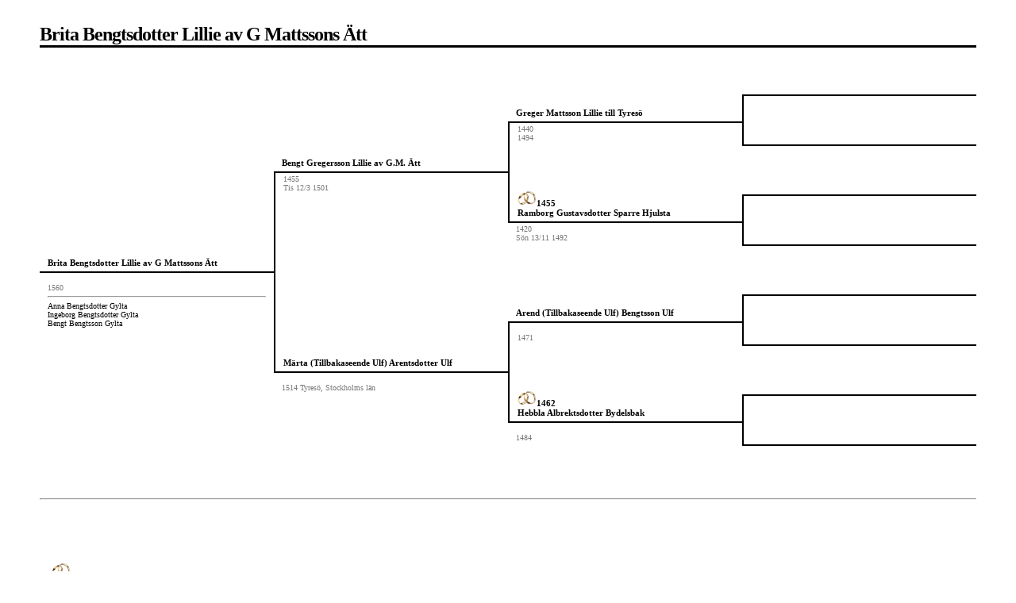

--- FILE ---
content_type: text/html
request_url: https://katjon.se/407.html
body_size: 1262
content:
<html>
	<head>
        <title>Släktträd</title>
        <meta http-equiv="Content-Type" content="text/html; charset=ISO-8859-1" />
        <link rel="stylesheet" href="https://cdnjs.cloudflare.com/ajax/libs/OwlCarousel2/2.3.4/assets/owl.carousel.min.css" />
        <link rel="stylesheet" href="https://cdnjs.cloudflare.com/ajax/libs/OwlCarousel2/2.3.4/assets/owl.theme.default.min.css" />
        <link rel="stylesheet" type="text/css" href="wfamstil.css" />
        <link rel="stylesheet" type="text/css" href="https://cdnjs.cloudflare.com/ajax/libs/tooltipster/4.2.8/js/tooltipster.bundle.min.js" />
        <link rel="stylesheet" type="text/css" href="https://cdnjs.cloudflare.com/ajax/libs/tooltipster/3.3.0/css/tooltipster.min.css" /> 
        <script src="//ajax.googleapis.com/ajax/libs/jquery/1.11.1/jquery.min.js"> </script>
        <script src="https://cdnjs.cloudflare.com/ajax/libs/tooltipster/3.3.0/js/jquery.tooltipster.js"></script>
        <script src="https://cdnjs.cloudflare.com/ajax/libs/OwlCarousel2/2.3.4/owl.carousel.min.js"></script>

    
    </head>

<body>

<div id="three_g_full">
<h2>Brita Bengtsdotter Lillie av G Mattssons Ätt</h2>

<table border="0" cellpadding="0" cellspacing="0" width="100%">
    <tr>
        <td rowspan="8" class="person_name" style="width:25%;"><a href="407.html" title="">Brita Bengtsdotter Lillie av G Mattssons Ätt</a>&nbsp;&nbsp;&nbsp;&nbsp;</td>
        <td rowspan="4" class="person_name" style="width:25%;"><a href="398.html" title="Riddare och riksråd">Bengt Gregersson Lillie av G.M. Ätt</a>&nbsp;&nbsp;&nbsp;&nbsp;</td>
        <td rowspan="2" class="person_name" style="width:25%;"><a href="1725.html" title="Lagman, Riddare och riksråd">Greger Mattsson Lillie till Tyresö</a>&nbsp;&nbsp;&nbsp;&nbsp;</td>
        <td class="person_name" style="width:25%;"><a href=".html" title="">&nbsp; &nbsp;</a></td>
    </tr>
    <tr>
    	<td class="date leftborder">&nbsp;<br />&nbsp;</td>
    </tr>
    <tr>
        <td rowspan="2" class="date leftborder">1440 <br />1494 </td>
        <td class="person_name leftborder"><a href=".html" title="">&nbsp; &nbsp;</a></td>
    </tr>
    <tr>
        <td class="date">&nbsp;<br />&nbsp;</td>
    </tr>
    <tr>
        <td rowspan="4" class="date leftborder">1455 <br />Tis 12/3 1501 </td>
        <td rowspan="2" class="person_name leftborder"><div class="tooltip" title="1455&lt;br/&gt;"><img src="ring.png" height="20" title=""/>1455<br/></div><a href="1726.html">Ramborg Gustavsdotter Sparre Hjulsta</a>&nbsp;&nbsp;&nbsp;&nbsp;</td>
        <td class="person_name"><a href=".html" title="">&nbsp; &nbsp;</a></td>
    </tr>
    <tr>
 	    	<td class="date leftborder">&nbsp;<br />&nbsp;</td>
    </tr>
    <tr>
        <td rowspan="2" class="date">1420 <br />Sön 13/11 1492 </td>
        <td class="person_name leftborder"><a href=".html" title="">&nbsp; &nbsp;</a></td>
    </tr>
    <tr>
	    	<td class="date">&nbsp;<br />&nbsp;</td>
    </tr>

    <tr>
        <td rowspan="8" class="date"> <br />1560 <br/><hr/><a href="409.html">Anna Bengtsdotter Gylta</a><br/><a href="1560.html">Ingeborg Bengtsdotter Gylta</a><br/><a href="369.html">Bengt Bengtsson Gylta</a><br/></td>
        <td rowspan="4" class="person_name leftborder"><a href="399.html" title="">Märta (Tillbakaseende Ulf) Arentsdotter Ulf</a>&nbsp;&nbsp;&nbsp;&nbsp;</td>
        <td rowspan="2" class="person_name" ><a href="1727.html" title="Riddare och riksråd  Slottsloven på Stockholms slott.">Arend (Tillbakaseende Ulf) Bengtsson Ulf</a>&nbsp;&nbsp;&nbsp;&nbsp;</td>
        <td class="person_name"><a href=".html" title="">&nbsp; &nbsp;</a></td>
    </tr>
    <tr>
        <td class="date leftborder">&nbsp;<br />&nbsp;</td>
   	</tr>
    <tr>
        <td rowspan="2" class="date leftborder"> <br />1471 </td>
        <td class="person_name leftborder"><a href=".html" title="">&nbsp; &nbsp;</a></td>
    </tr>
    <tr>
        <td class="date">&nbsp;<br />&nbsp;</td>
   	</tr>
    <tr>
        <td rowspan="4" class="date"> <br />1514 Tyresö, Stockholms län</td>
        <td rowspan="2" class="person_name leftborder"><div class="tooltip" title="1462&lt;br/&gt;"><img src="ring.png" height="20" title=""/>1462<br/></div><a href="1728.html" title="">Hebbla Albrektsdotter Bydelsbak</a>&nbsp;&nbsp;&nbsp;&nbsp;</td>
        <td class="person_name"><a href=".html" title="">&nbsp; &nbsp;</a></td>
    </tr>
    <tr>
        <td class="date leftborder">&nbsp;<br />&nbsp;</td>
   	</tr>
    <tr>
        <td rowspan="2" class="date"> <br />1484 </td>
        <td class="person_name leftborder"><a href=".html" title="">&nbsp; &nbsp;</a></td>
    </tr>
    <tr>
        <td class="date">&nbsp;<br />&nbsp;</td>
   	</tr>

</table>
<hr>
<table><tr><td><table><tr><td class="make_name"><div class="tooltip" title="&lt;div&gt;1514&lt;br/&gt;&lt;/div&gt;"><img src="ring.png" height="20" title="" alt=""/><br/></div><a href="406.html" title="">Bengt Persson Gylta till Påtorp</a>&nbsp;&nbsp;&nbsp;&nbsp;</td></tr><tr><td class="children"><a href="409.html">Anna Bengtsdotter Gylta</a></td></tr><tr><td class="children"><a href="1560.html">Ingeborg Bengtsdotter Gylta</a></td></tr><tr><td class="children"><a href="369.html">Bengt Bengtsson Gylta</a></td></tr></table></td></tr></table>
</div>
        <script>
        $(document).ready(function() {
          $('.tooltip').tooltipster({
              theme: 'tooltipster-shadow',
              contentAsHTML: true
          });
          $('.owl-carousel').owlCarousel({
            loop:true, 
            margin:10,
            autoplay:true,
            nav:true, 
            autoplayTimeout:3000,
            autoplayHoverPause:true,
            responsive:{
              0:{
                items:1
              }
            }
          })
        });
      </script>
</body>



</html>



--- FILE ---
content_type: text/css
request_url: https://katjon.se/wfamstil.css
body_size: 413
content:
        body
        {
            font-family: "lucida grande", "verdana";
            padding: 30px 50px 50px 50px;
            margin: 0;
        }

        h1
        {
            font-family: tahoma;
            letter-spacing: -1px;
            margin-bottom: 2px;
            padding-bottom: 0;
        }

        h2
        {
            font-family: tahoma;
            letter-spacing: -1px;
            border-bottom: solid 3px black;
        }

        table
        {
            margin: 2em 0 2em 0;
/*          border-collapse: collapse; */
        }
A {color : black;}
A:link {text-decoration: none}
A:visited {text-decoration: none;color : black;}
A:active {text-decoration: none}
A:hover {text-decoration: underline; color: red;}

        pre
        {
            font-family: monaco, courier;
            font-size: .8em;
            background-color: #efefef;
            padding: 20px;
            border: dotted 1px #9e9e9e;
        }
        
        .person_name
        {
            vertical-align: bottom;
            border-bottom: solid 2px black;
            font-size: .70em;
            margin: 0;
            color: black;
            padding: 10px 10px 5px 10px;
            font-weight: bold;
        }

        .date
        {
            vertical-align: top;
            font-size: .60em;
            color: #777;
            margin: 0;
            padding: 2px 10px 10px 10px;
        }

        .children
        {
            vertical-align: top;
            font-size: .55em;
            color: #444;
            margin: 0;
            padding: 2px 10px 10px 10px;
        }
        .make_name
        {
            vertical-align: top;
            border-bottom: solid 2px black;
            font-size: .70em;
            margin: 0;
            padding: 10px 10px 5px 10px;
            font-weight: bold;
        }

        .leftborder
        {
            border-left: solid 2px black;
        }

        .vald 
        {
        background-color: #ffffcc;
        }
        
        .ovald
        {
        background-color: #ebebeb;
        }

